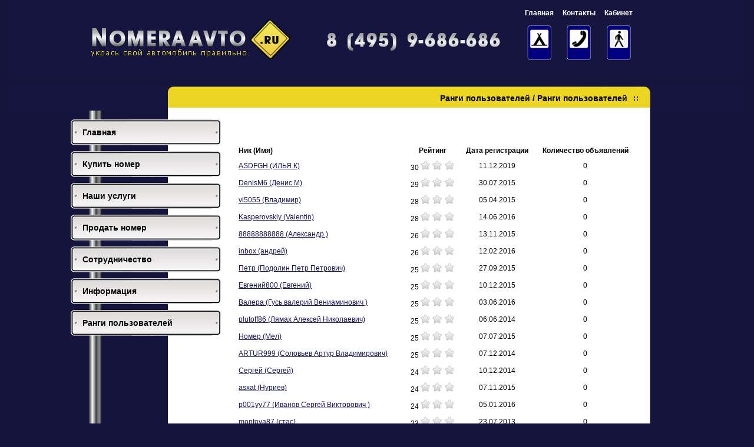

--- FILE ---
content_type: text/html; charset=windows-1251
request_url: http://www.nomeraavto.ru/rangi-polzovatelej/page/4/
body_size: 3107
content:
<!DOCTYPE HTML PUBLIC "-//W3C//DTD HTML 4.01 Transitional//EN" "http://www.w3.org/TR/html4/loose.dtd">
<html>
<head>
<meta http-equiv="Content-Language" content="ru">
<meta http-equiv="Content-Type" content="text/html; charset=windows-1251">
<meta name="viewport" content="width=device-width,initial-scale=1,user-scalable=no">
<title>Блатные номера на авто, автономера &mdash; Ранги пользователей</title>

<link href="/style.css" rel="stylesheet" type="text/css">
<link rel="icon" href="/favicon.ico" type="image/x-icon">
<link rel="shortcut icon" href="/favicon.ico" type="image/x-icon">
    <script type="text/javascript" src="/js/jquery-1.11.3.min.js?v=20180401-01"></script>
    <script type="text/javascript" src="/js/jquery-migrate-1.2.1.min.js?v=20180401-01"></script>
    <script type="text/javascript" src="/js/jquery.simplemodal.js?v=20180401-01"></script>
    <script type="text/javascript" src="/js/json2.js?v=20180401-01"></script>
    <script type="text/javascript" src="/js/common.js?v=20180401-01"></script>
    <script type="text/javascript" src="/js/jquery.maskedinput.min.js?v=20180401-01"></script>
    <script type="text/javascript" src="/js/jquery.form.min.js?v=20180401-01"></script>
    <script type="text/javascript" src="/js/core.js?v=20180401-01"></script>

    <link href="/captcha/style.css" rel="stylesheet" type="text/css">
    <script src="/captcha/script.js?v=20180401-01"></script><script>var settings_price_up = '49';var settings_price_mark = '10';var settings_price_publish = '99';var settings_price_sell_subscribe = '90';</script>
</head>
<body topmargin="0" leftmargin="0" rightmargin="0" bottommargin="0" marginwidth="0" marginheight="0">
<div align="center">
	<table border="0" cellspacing="0" cellpadding="0" id="table">
		<tr>
			<td id="shap_logo">
			<div id="top_but">
				<table border="0" cellspacing="0" cellpadding="0">
					<tr>
						<td align="center" class="top_td"><a href="/" title="На главную">Главная<br><br><img border="0" src="/images/home.png" width="41" height="59"></a></td>
						<td align="center" class="top_td"><a href="/contacts/" title="Контакты">Контакты<br><br><img border="0" src="/images/phone.png" width="41" height="59"></a></td>
						<td align="center" class="top_td"><a href="/account/" title="Кабинет">Кабинет<br><br><img border="0" src="/images/ent.png" width="41" height="59"></a></td>
					</tr>
				</table>
			</div></td>
		</tr>
		<tr>
			<td id="p_name">Ранги пользователей / Ранги пользователей</td>
		</tr>
		<tr>
			<td id="center">
			<table border="0" id="content" cellspacing="0" cellpadding="0">
				<tr>
					<td id="menu">
					<table border="0" width="100%" cellspacing="0" cellpadding="0">
						<tr><td class="menu"><p><a href="/">Главная</a></p></td></tr><tr><td class="menu"><p><a href="/catalog/">Купить номер</a></p></td></tr><tr><td class="menu"><p><a href="/nashiuslugi/">Наши услуги</a></p></td></tr><tr><td class="menu"><p><a href="/sell/">Продать номер</a></p></td></tr><tr><td class="menu"><p><a href="/partnership/">Сотрудничество</a></p></td></tr><tr><td class="menu"><p><a href="/info/">Информация</a></p></td></tr><tr><td class="menu"><p><a href="/rangi-polzovatelej/">Ранги пользователей</a></p></td></tr>
					</table>
					</td>
					<td id="text"><p>&nbsp;        <table class="user-classes-table" cellpadding="5" cellspacing="0">
            <tr>
                <th>Ник (Имя)</th>
                <th>Рейтинг</th>
                <th>Дата регистрации</th>
                <th>Количество объявлений</th>
            </tr>
                        <tr>
                <td><nobr><a href="/user/9038-ASDFGH/" target="_blank">ASDFGH (ИЛЬЯ К)</a></nobr></td>
                <td><nobr>30 <img src='/images/stars_0.png' title='Рейтинг - 30'></nobr></td>
                <td>11.12.2019 </td>
                <td>0</td>
            </tr>            <tr>
                <td><nobr><a href="/user/6276-DenisM6/" target="_blank">DenisM6 (Денис М)</a></nobr></td>
                <td><nobr>29 <img src='/images/stars_0.png' title='Рейтинг - 29'></nobr></td>
                <td>30.07.2015 </td>
                <td>0</td>
            </tr>            <tr>
                <td><nobr><a href="/user/5379-vi5055/" target="_blank">vi5055 (Владимир)</a></nobr></td>
                <td><nobr>28 <img src='/images/stars_0.png' title='Рейтинг - 28'></nobr></td>
                <td>05.04.2015 </td>
                <td>0</td>
            </tr>            <tr>
                <td><nobr><a href="/user/8003-Kasperovskiy/" target="_blank">Kasperovskiy (Valentin)</a></nobr></td>
                <td><nobr>28 <img src='/images/stars_0.png' title='Рейтинг - 28'></nobr></td>
                <td>14.06.2016 </td>
                <td>0</td>
            </tr>            <tr>
                <td><nobr><a href="/user/7074-88888888888/" target="_blank">88888888888 (Александр )</a></nobr></td>
                <td><nobr>26 <img src='/images/stars_0.png' title='Рейтинг - 26'></nobr></td>
                <td>13.11.2015 </td>
                <td>0</td>
            </tr>            <tr>
                <td><nobr><a href="/user/7512-inbox/" target="_blank">inbox (андрей)</a></nobr></td>
                <td><nobr>26 <img src='/images/stars_0.png' title='Рейтинг - 26'></nobr></td>
                <td>12.02.2016 </td>
                <td>0</td>
            </tr>            <tr>
                <td><nobr><a href="/user/6720-Петр/" target="_blank">Петр (Подолин Петр Петрович)</a></nobr></td>
                <td><nobr>25 <img src='/images/stars_0.png' title='Рейтинг - 25'></nobr></td>
                <td>27.09.2015 </td>
                <td>0</td>
            </tr>            <tr>
                <td><nobr><a href="/user/7225-Евгений800/" target="_blank">Евгений800 (Евгений)</a></nobr></td>
                <td><nobr>25 <img src='/images/stars_0.png' title='Рейтинг - 25'></nobr></td>
                <td>10.12.2015 </td>
                <td>0</td>
            </tr>            <tr>
                <td><nobr><a href="/user/7969-Валера/" target="_blank">Валера (Гусь валерий Вениаминович )</a></nobr></td>
                <td><nobr>25 <img src='/images/stars_0.png' title='Рейтинг - 25'></nobr></td>
                <td>03.06.2016 </td>
                <td>0</td>
            </tr>            <tr>
                <td><nobr><a href="/user/2914-plutoff86/" target="_blank">plutoff86 (Лямах Алексей Николаевич)</a></nobr></td>
                <td><nobr>25 <img src='/images/stars_0.png' title='Рейтинг - 25'></nobr></td>
                <td>06.06.2014 </td>
                <td>0</td>
            </tr>            <tr>
                <td><nobr><a href="/user/6098-Номер/" target="_blank">Номер (Мел)</a></nobr></td>
                <td><nobr>25 <img src='/images/stars_0.png' title='Рейтинг - 25'></nobr></td>
                <td>07.07.2015 </td>
                <td>0</td>
            </tr>            <tr>
                <td><nobr><a href="/user/4367-ARTUR999/" target="_blank">ARTUR999 (Соловьев Артур Владимирович)</a></nobr></td>
                <td><nobr>25 <img src='/images/stars_0.png' title='Рейтинг - 25'></nobr></td>
                <td>07.12.2014 </td>
                <td>0</td>
            </tr>            <tr>
                <td><nobr><a href="/user/4399-Сергей/" target="_blank">Сергей (Сергей)</a></nobr></td>
                <td><nobr>24 <img src='/images/stars_0.png' title='Рейтинг - 24'></nobr></td>
                <td>10.12.2014 </td>
                <td>0</td>
            </tr>            <tr>
                <td><nobr><a href="/user/7027-asxat/" target="_blank">asxat (Нуриев)</a></nobr></td>
                <td><nobr>24 <img src='/images/stars_0.png' title='Рейтинг - 24'></nobr></td>
                <td>07.11.2015 </td>
                <td>0</td>
            </tr>            <tr>
                <td><nobr><a href="/user/7325-р001уу77/" target="_blank">р001уу77 (Иванов Сергей Викторович )</a></nobr></td>
                <td><nobr>24 <img src='/images/stars_0.png' title='Рейтинг - 24'></nobr></td>
                <td>05.01.2016 </td>
                <td>0</td>
            </tr>            <tr>
                <td><nobr><a href="/user/190-montoya87/" target="_blank">montoya87 (стас)</a></nobr></td>
                <td><nobr>23 <img src='/images/stars_0.png' title='Рейтинг - 23'></nobr></td>
                <td>23.07.2013 </td>
                <td>0</td>
            </tr>            <tr>
                <td><nobr><a href="/user/268-novaya34/" target="_blank">novaya34 (Владимир)</a></nobr></td>
                <td><nobr>23 <img src='/images/stars_0.png' title='Рейтинг - 23'></nobr></td>
                <td>06.08.2013 </td>
                <td>0</td>
            </tr>            <tr>
                <td><nobr><a href="/user/1356-lozovoyvv/" target="_blank">lozovoyvv (Виталий)</a></nobr></td>
                <td><nobr>22 <img src='/images/stars_0.png' title='Рейтинг - 22'></nobr></td>
                <td>23.12.2013 </td>
                <td>0</td>
            </tr>            <tr>
                <td><nobr><a href="/user/1507-don.vaspetro/" target="_blank">don.vaspetro (AAA77)</a></nobr></td>
                <td><nobr>21 <img src='/images/stars_0.png' title='Рейтинг - 21'></nobr></td>
                <td>14.01.2014 </td>
                <td>0</td>
            </tr>            <tr>
                <td><nobr><a href="/user/6526-Marina/" target="_blank">Marina (MARINA)</a></nobr></td>
                <td><nobr>21 <img src='/images/stars_0.png' title='Рейтинг - 21'></nobr></td>
                <td>01.09.2015 </td>
                <td>0</td>
            </tr>            <tr>
                <td><nobr><a href="/user/7060-Alex777/" target="_blank">Alex777 (Александр самарин)</a></nobr></td>
                <td><nobr>21 <img src='/images/stars_0.png' title='Рейтинг - 21'></nobr></td>
                <td>12.11.2015 </td>
                <td>0</td>
            </tr>            <tr>
                <td><nobr><a href="/user/7279-Nik/" target="_blank">Nik (Иванов Алексей)</a></nobr></td>
                <td><nobr>20 <img src='/images/stars_0.png' title='Рейтинг - 20'></nobr></td>
                <td>21.12.2015 </td>
                <td>0</td>
            </tr>            <tr>
                <td><nobr><a href="/user/6725-046/" target="_blank">046 (Александр)</a></nobr></td>
                <td><nobr>20 <img src='/images/stars_0.png' title='Рейтинг - 20'></nobr></td>
                <td>27.09.2015 </td>
                <td>0</td>
            </tr>            <tr>
                <td><nobr><a href="/user/6935-papaboss/" target="_blank">papaboss (сидоров павел юрьевич)</a></nobr></td>
                <td><nobr>20 <img src='/images/stars_0.png' title='Рейтинг - 20'></nobr></td>
                <td>23.10.2015 </td>
                <td>0</td>
            </tr>            <tr>
                <td><nobr><a href="/user/7604-Giba222/" target="_blank">Giba222 (Иванов Иван Иванович)</a></nobr></td>
                <td><nobr>20 <img src='/images/stars_0.png' title='Рейтинг - 20'></nobr></td>
                <td>02.03.2016 </td>
                <td>0</td>
            </tr>            <tr>
                <td><nobr><a href="/user/4008-pilin/" target="_blank">pilin (алексей)</a></nobr></td>
                <td><nobr>20 <img src='/images/stars_0.png' title='Рейтинг - 20'></nobr></td>
                <td>30.10.2014 </td>
                <td>0</td>
            </tr>            <tr>
                <td><nobr><a href="/user/2205-affonina/" target="_blank">affonina (андрей владимирович)</a></nobr></td>
                <td><nobr>20 <img src='/images/stars_0.png' title='Рейтинг - 20'></nobr></td>
                <td>29.03.2014 </td>
                <td>0</td>
            </tr>            <tr>
                <td><nobr><a href="/user/7994-77th/" target="_blank">77th (77th)</a></nobr></td>
                <td><nobr>20 <img src='/images/stars_0.png' title='Рейтинг - 20'></nobr></td>
                <td>11.06.2016 </td>
                <td>0</td>
            </tr>            <tr>
                <td><nobr><a href="/user/8678-Марта/" target="_blank">Марта (Марта)</a></nobr></td>
                <td><nobr>20 <img src='/images/stars_0.png' title='Рейтинг - 20'></nobr></td>
                <td>10.07.2017 </td>
                <td>0</td>
            </tr>            <tr>
                <td><nobr><a href="/user/8848-nompro/" target="_blank">nompro (Vadim)</a></nobr></td>
                <td><nobr>20 <img src='/images/stars_0.png' title='Рейтинг - 20'></nobr></td>
                <td>18.01.2018 </td>
                <td>0</td>
            </tr>            <tr>
                <td><nobr><a href="/user/9022-Vins/" target="_blank">Vins (Александр)</a></nobr></td>
                <td><nobr>20 <img src='/images/stars_0.png' title='Рейтинг - 20'></nobr></td>
                <td>28.07.2019 </td>
                <td>0</td>
            </tr>            <tr>
                <td><nobr><a href="/user/621-lbereg.v/" target="_blank">lbereg.v (Саид)</a></nobr></td>
                <td><nobr>20 <img src='/images/stars_0.png' title='Рейтинг - 20'></nobr></td>
                <td>28.09.2013 </td>
                <td>0</td>
            </tr>            <tr>
                <td><nobr><a href="/user/1148-prodajaavto/" target="_blank">prodajaavto (Александр)</a></nobr></td>
                <td><nobr>20 <img src='/images/stars_0.png' title='Рейтинг - 20'></nobr></td>
                <td>28.11.2013 </td>
                <td>0</td>
            </tr>            <tr>
                <td><nobr><a href="/user/1551-www.zubastik/" target="_blank">www.zubastik (Илья)</a></nobr></td>
                <td><nobr>20 <img src='/images/stars_0.png' title='Рейтинг - 20'></nobr></td>
                <td>18.01.2014 </td>
                <td>0</td>
            </tr>            <tr>
                <td><nobr><a href="/user/6378-kiwi8811/" target="_blank">kiwi8811 (kiwi8811)</a></nobr></td>
                <td><nobr>20 <img src='/images/stars_0.png' title='Рейтинг - 20'></nobr></td>
                <td>12.08.2015 </td>
                <td>0</td>
            </tr>            <tr>
                <td><nobr><a href="/user/7981-IgorAAA/" target="_blank">IgorAAA (Сандула Игорь Анатольевич)</a></nobr></td>
                <td><nobr>19 <img src='/images/stars_0.png' title='Рейтинг - 19'></nobr></td>
                <td>08.06.2016 </td>
                <td>0</td>
            </tr>            <tr>
                <td><nobr><a href="/user/8743-ivanovvadim/" target="_blank">ivanovvadim (иванов вадим )</a></nobr></td>
                <td><nobr>18 <img src='/images/stars_0.png' title='Рейтинг - 18'></nobr></td>
                <td>08.09.2017 </td>
                <td>0</td>
            </tr>            <tr>
                <td><nobr><a href="/user/6919-Ilya64/" target="_blank">Ilya64 (Веретенников Илья Сергеевич)</a></nobr></td>
                <td><nobr>18 <img src='/images/stars_0.png' title='Рейтинг - 18'></nobr></td>
                <td>21.10.2015 </td>
                <td>0</td>
            </tr>            <tr>
                <td><nobr><a href="/user/7134-NOMER5/" target="_blank">NOMER5 (АНДРЕЙ)</a></nobr></td>
                <td><nobr>18 <img src='/images/stars_0.png' title='Рейтинг - 18'></nobr></td>
                <td>25.11.2015 </td>
                <td>0</td>
            </tr>            <tr>
                <td><nobr><a href="/user/5331-Alex777/" target="_blank">Alex777 (Прохоров Алексей Викторович)</a></nobr></td>
                <td><nobr>18 <img src='/images/stars_0.png' title='Рейтинг - 18'></nobr></td>
                <td>01.04.2015 </td>
                <td>0</td>
            </tr>
            <tr><td colspan="4"><div class='paginator'><a href='/rangi-polzovatelej/page/1/'>1</a><a href='/rangi-polzovatelej/page/2/'>2</a><a href='/rangi-polzovatelej/page/3/'>3</a><span>4</span><a href='/rangi-polzovatelej/page/5/'>5</a><a href='/rangi-polzovatelej/page/6/'>6</a><a href='/rangi-polzovatelej/page/7/'>7</a><a href='/rangi-polzovatelej/page/8/'>8</a><a href='/rangi-polzovatelej/page/9/'>9</a><span>...</span><a href='/rangi-polzovatelej/page/199/'>199</a></div></td></tr>
        </table></p></td>
				</tr>
			</table>
			</td>
		</tr>
		<tr>
			<td id="bottom"><div id="copy">Создание интернет сайта - Студия Триас</div><div id="ban"><!--LiveInternet counter--><script type="text/javascript"><!--
document.write("<a href='http://www.liveinternet.ru/click' "+
"target=_blank><img src='//counter.yadro.ru/hit?t25.17;r"+
escape(document.referrer)+((typeof(screen)=="undefined")?"":
";s"+screen.width+"*"+screen.height+"*"+(screen.colorDepth?
screen.colorDepth:screen.pixelDepth))+";u"+escape(document.URL)+
";"+Math.random()+
"' alt='' title='LiveInternet: показано число посетителей за"+
" сегодня' "+
"border='0' width='88' height='15'></a>")
//--></script><!--/LiveInternet-->
</div></td>
		</tr>
	</table>
</div>
<div id="echo"></div>
</body>
</html>

--- FILE ---
content_type: text/css
request_url: http://www.nomeraavto.ru/style.css
body_size: 14440
content:
.kint { display: none; }
/*#score-dummy > input { display: none; }*/
body, td, th, input, textarea { color: #000000; font-family: Tahoma, Verdana, Arial, Helvetica, sans-serif; font-size: 12px; }
body { background-color: #14143c; }
a:link { color: #161454; text-decoration: underline; }
a:visited { color: #161454; text-decoration: underline; }
a:hover { color: #161454; text-decoration: underline; }
a:active { color: #161454; text-decoration: underline; }
abbr { border-bottom: 1px dotted; cursor: help; }
#table { width: 1250px; height: 100%; }
#shap_logo { height: 132px; background: url(/images/index_01.jpg); background-repeat: no-repeat; background-position: top;
    padding: 15px 180px 0 0; vertical-align: top; }
#p_name { height: 41px; background: url(/images/index_02.jpg); background-repeat: no-repeat; background-position: top; text-align: right; padding: 0 200px 0 0; font-size: 14px; font-weight: bold; }
#center { background: url(/images/bg.jpg); background-repeat: no-repeat; background-position: bottom; vertical-align: top; height: 718px; }
#bottom { background: url(/images/index_05.jpg); background-repeat: no-repeat; background-position: bottom; height: 101px; padding-right: 180px; }
#content { background: url(/images/cent.png); background-repeat: repeat-y; height: 100%; width: 1250px; }
#menu { background: url(/images/truba.png); background-repeat: repeat-y; background-position: left; width: 360px; vertical-align: top; padding-top: 15px; }
.menu { background: url(/images/menu.png); background-repeat: no-repeat; background-position: right top; height: 54px; padding: 0 0 0 125px; font-weight: bold; font-size: 14px; text-align: left; vertical-align: top; }
.menu a:link { color: #000000; text-decoration: none; }
.menu a:visited { color: #000000; text-decoration: none; }
.menu a:hover { color: #000000; text-decoration: underline; }
.menu a:active { color: #000000; text-decoration: none; }
#text { vertical-align: top; padding: 18px 185px 0 25px; text-align: justify; }
#ban { float: right; }
#top_but { float: right; width: 200px; }
.top_td { font-size: 12px; padding: 0 5px 0 0; width: 80px; font-weight: bold; }
.top_td a:link { color: #ffffff; text-decoration: none; }
.top_td a:visited { color: #ffffff; text-decoration: none; }
.top_td a:hover { color: #ffffff; text-decoration: none; }
.top_td a:active { color: #ffffff; text-decoration: none; }
#promt { font-size: 12px; margin: 0; }
.req { font-size: 14px; font-weight: bold; }
.input { border: 1px #999999 solid; height: 25px; width: 420px; line-height: 1.5; background-color: #f6f6f6; }
.textarea { border: 1px #999999 solid; height: 90px; width: 420px; background-color: #f6f6f6; }
#txtar_c { border: 1px #999999 solid; height: 100px; width: 180px; background-color: #f6f6f6; }
td #grey { background-color: #cccccc; }
#copy { float: left; color: #585858; margin: 0px 0 0 285px; font-size: 11px; }
#copy a { color: #585858; text-decoration: none; }
#phone { float: left; color: #ecd524; font-size: 20px; margin: 5px 0 0 245px; }
#echo { display: none; }
#basic-modal-content { display: none; }
#simplemodal-overlay { background-color: #000000; cursor: wait; }
#simplemodal-container { color: #000000; background-color: #ffffff; border: 0; padding: 30px; max-width: 80%; max-height: 80%;}
#simplemodal-container a { color: #000000; }
/*#simplemodal-container a.modalCloseImg { background: url(/images/close.png) no-repeat; width: 25px; height: 29px; display: inline; z-index: 3200; position: absolute; top: 4px; right: -5px; cursor: pointer; }*/
#simplemodal-container a.modalCloseImg { background: url(/images/modal-close.gif) no-repeat; width: 24px; height: 24px; display: block; z-index: 3200; position: absolute; top: 5%; left: 40px; cursor: pointer; }
.menu p { margin: 14px 0 0 0; }
td #yellow { background-color: #dcdcdc; }
#button { border: 1px #ffffff solid; background-color: #343299; color: #ffffff; cursor: pointer; padding: 8px; }
#button:hover { background-color: #16153f; }
.private tr:hover { background-color: #ecd523; cursor: pointer; }
.sort_block { text-align: center; margin: 10px; padding: 10px; border: 1px solid #dcdcdc; }
.sign_form, .delete_sign, .up_sign { cursor: pointer; }
.select { padding: 3px; font-size: 15px; outline: medium none; border-radius: 3px 3px 3px 3px; border: 1px solid rgb(113, 113, 113); box-shadow: 1px 1px 0px rgb(239, 239, 239);}

.paginator { padding: 10px 0; }
.paginator > * {
    display: inline-block; width: 39px; height: 20px; padding: 8px 3px 3px; margin-right:10px;
    text-align: center;
    border-radius: 3px; background: #DCDCDC; border: solid 1px #c0c0c0;
    box-shadow: inset 0 1px 0 rgba(255, 255, 255, .8), 0 1px 3px rgba(0, 0, 0, .1);
}
.paginator > *:last-child { margin-right: 0; }
.paginator > span { position: relative; top: 2px; font-weight: bold; font-size: 14px; }
.paginator > a:hover, .paginator > span { background: #fefefe; transition: 0.5s all; }
.paginator > a, .paginator > a:visited { text-decoration: none; color: #000; }

#text { max-width: 680px; }

.btn { border: 2px solid; border-radius: 5px; color: #ffffff !important; cursor: pointer; display: inline-block; padding: 5px 10px; text-decoration: none !important; }
.btn.big { padding: 7px 40px; }

.btn.white { background: #fff; border-color: #000; color:#000 !important; font-weight: bold; }
.btn.white:hover { background: #ECD523; transition: 0.5s all; }

.btn.yellow { background: #ECD523 !important; border-color: #000; color:#000 !important; font-weight: bold; }
.btn.yellow:hover { background-color: #ffffff !important; transition: 0.5s all; }

.buy-own { text-transform: uppercase;  }

#simplemodal-container { box-shadow: 0 0 20px rgba(0, 0, 0, 0.8); }

#numbers_sort .btn { position: relative; top: -7px; left: -30px; height: 31px; }

.private-details-table { border:0; border-collapse: collapse; }
.private-details-table tr>td { padding: 10px; }
.private-details-table tr:nth-child(2n+1) { background-color: #dcdcdc; }
.private-details-table tr>td:first-child { font-weight: bold; }

.error > td { color: #fff;; background: #D32F2F; text-align: center; }

#score-list { width: 100%; border-spacing: 0; border-collapse: collapse; border-color: grey;}
#score-list td, #score-list th { padding: 10px; }
#score-list tr { border-bottom: 1px solid; }
#score-list tr:first-of-type { border-bottom: 2px solid;  }
#score-list tr:last-of-type { border-bottom: none; }

#simplemodal-container table td { padding-left: 0; }
#echo { padding-top: 10px; }
#echo > * { padding-left: 10px; padding-top: 0; }
#echo [type=submit] { position: relative; left: -3px; }

.form { margin-top: 40px; padding-right: 20px; width: 100%; }
#echo .form { width: 500px; }
.form dl::after{ content: ''; display: table; clear: both; }
.form dt, .form dd { float: left; clear: right; margin-top: 15px; margin-left: 0; margin-right: 0; }
.form dt { width: 25%; padding-right: 5%; }
.form dd { width: 100%; }
.form dt + dd { width: 70%; }
.form input, .form textarea, .form select { max-width: 100%; }

.plate-numbers { display: flex; width: 500px; }
.plate-numbers > .region-fix { margin-top: 10px; }
.plate-numbers > div { text-align: center }
.plate-numbers > div:last-of-type select, .plate-numbers > div:last-of-type label { width: 65px !important; }
.plate-numbers select, .plate-numbers label { width: 50px !important; }
.plate-numbers select + select, .plate-numbers label + label { margin-left: 10px; }
.plate-numbers label * { -webkit-user-select: none;-moz-user-select: none;-ms-user-select: none;user-select: none; }
.plate-numbers input { display: none; }
.plate-numbers input + span { border: 2px solid #eee; border-radius: 5px 5px 0 0; }
.plate-numbers input + span:hover { background-color: red; color: #fff; border: 2px solid #e00; }
.plate-numbers input:checked + span { background-color: #911; color: #fff; border: 2px solid #911; }
.plate-numbers label { display: inline-block; width: 70px; }
.plate-numbers label span { text-align: center; padding: 3px 0px; display: block; }
.plate-numbers label input { position: absolute; top: -20px; }
.plate-numbers input + span { border: 2px solid #eee; border-radius: 5px 5px 0 0; }
.plate-numbers input + span:hover { background-color: red; color: #fff; border: 2px solid #e00; }
.plate-numbers input:checked + span { background-color: #911; color: #fff; border: 2px solid #911; }
.plate-numbers label { display: inline-block; width: 70px; }
.plate-numbers label span { text-align: center; padding: 3px 0px; display: block; }
.plate-numbers label input { position: absolute; top: -20px; }

.action-variants {
    display: -webkit-box;
    display: -webkit-flex;
    display: -ms-flexbox;
    display: flex; -webkit-box-pack: justify; -webkit-justify-content: space-between; -ms-flex-pack: justify; justify-content: space-between;
}
.action-variants.col-4 .action { width: 20%; }
.action-variants.col-3 .action { width: 28%; }
.action-variants.col-2 .action { width: 45%; }
.action {
    padding: 10px; min-height: 100px; border: 2px solid #000; border-radius: 6px;
    text-align: left;
}
.action a { display: block; min-height: 100%; text-decoration: none; }
.action-name { height: 60px; font-weight: bold; font-size: 18px; }

#numbers_sort { position: relative;  }
#numbers_sort [type=submit] { position: absolute; left: 530px; top: 0px; }
#numbers_sort .plate-numbers { margin-left: 20px; }
#numbers_sort .plate-numbers > div:last-of-type { margin-top: 0; }
#numbers table { width: 100%; }
#numbers table th, #numbers table td { white-space: nowrap; overflow: hidden; text-overflow: ellipsis }

#numbers > table { table-layout: fixed;  text-align: center; }
#numbers .marked { background: #F44336; background: linear-gradient(#F44336, #D32F2F); }
#numbers .marked > td { color: #fff; border-top: 1px solid #D32F2F; border-bottom: 1px solid #D32F2F; }
#numbers .marked > td > img { border-radius: 7px; }

.plate-info { display: flex; width: 100%; }
.plate-info * { box-sizing: border-box; }
.plate-info > .left, .plate-info > .right { width: 50%; }
.plate-info > .left { padding-right: 10px; }
.plate-info > .right { padding-left: 20px; }
.plate-info dl { text-align: left; }
.plate-info dl::after { content: ''; display: table; clear: both; }
.plate-info dt, .plate-info dd { float: left; clear: right; margin-left: 0; margin-right: 0; padding: 10px 5px; } 
.plate-info dt { width: 30%; }
.plate-info dd { width: 70%; font-weight: bold; }
.plate-info dl > dt:nth-of-type(odd), .plate-info dl > dd:nth-of-type(odd) { background: #eee; border-top: 1px solid #ccc; border-bottom: 1px solid #ccc; }
.plate-header { text-align: left; margin-bottom: 20px; font-size: 18px; color: #333; }
.plate-info .action-container { width: 100%; display: -webkit-box; display: -webkit-flex; display: -ms-flexbox; display: flex; -webkit-box-pack: justify; -webkit-justify-content: space-between; -ms-flex-pack: justify; justify-content: space-between; }

.plate-alike { display: -webkit-box; display: -webkit-flex; display: -ms-flexbox; display: flex; -webkit-box-pack: justify; -webkit-justify-content: space-between; -ms-flex-pack: justify; justify-content: space-between; text-align: center; }

.plate-mark { position: relative; top: -3px; white-space: nowrap; }
.plate-mark input { width: 35px; }
.plate-mark img { position: relative; top: 8px;  }

.user-breif-container { display: -webkit-box; display: -webkit-flex; display: -ms-flexbox; display: flex; }
.user-breif-container .avatar { height: 80px; margin-right: 10px; }
.user-breif {
    width: 580px;
    display: -webkit-box;
    display: -webkit-flex;
    display: -ms-flexbox;
    display: flex;
    -webkit-box-pack:justify;
    -webkit-justify-content:space-between;
    -ms-flex-pack:justify;
    justify-content:space-between;
    -webkit-box-align: center;
    -webkit-align-items: center;
    -ms-flex-align: center;
    align-items: center;
}
.thumbs-block {
    display: -webkit-inline-box;
    display: -webkit-inline-flex;
    display: -ms-inline-flexbox;
    display: inline-flex;
    -webkit-box-pack:justify;
    -webkit-justify-content:space-between;
    -ms-flex-pack:justify;
    justify-content:space-between;
    -webkit-box-align: center;
    -webkit-align-items: center;
    -ms-flex-align: center;
    align-items: center;
    width: 200px; margin-bottom: 20px;
    font-size: 14px;
}
.thumbs-block button { padding: 0; border: none; background: none; opacity: .7; }
.thumbs-block button:hover, .thumbs-block button.active  { opacity: 1 }
.thumbs-block button.active + span { font-weight: bold }
.avatar.grow { -webkit-transition: all .2s ease-in-out; transition: all .2s ease-in-out; }
.avatar.grow:hover { -webkit-transform: scale(1.88); -ms-transform: scale(1.88); transform: scale(1.88); }

.user-breif > .plate-header { position: relative; }
.user-badge-pro {
    position: absolute; right: 9px; top: 30px;
    background: red;
    height: 34px;
    width: 34px;
    -moz-border-radius: 17px;
    -webkit-border-radius: 17px;
    border-radius: 17px;
}
.user-badge-pro:before, .user-badge-pro:after {
    content: '';
    position: absolute;
    border-bottom: 18px solid red;
    border-left:  10px solid transparent;
    border-right: 10px solid transparent;
    top: 30px;
    left: 0px;
    -webkit-transform: rotate(-140deg);
    -moz-transform: rotate(-140deg);
    -ms-transform: rotate(-140deg);
    -o-transform: rotate(-140deg);
}
.user-badge-pro:after {
    left: auto;
    right: 0px;
    -webkit-transform: rotate(140deg);
    -moz-transform: rotate(140deg);
    -ms-transform: rotate(140deg);
    -o-transform: rotate(140deg);
}
.user-badge-pro span { position: absolute; left: 3px; top: 8px; z-index: 90; font-size: 13px; font-weight: bold; color: #fff; }

a#button { text-decoration: none; }

.warn {
    border: 2px solid; border-radius: 5px; cursor: pointer; display: inline-block; padding: 5px 10px; text-decoration: none !important;
    background: #FFEBEC; border-color: #FDD7D7; color: #C26A6F;
}

table .archived { opacity: .7 }
table .archived:hover { opacity: 1; }

#plate-claim-form-container { display: none }
.account-form-password-changer { display: none }

.user-classes-table{width: 100%; text-align:center}
.user-classes-table tr > *:first-of-type {text-align:left}
.user-classes-filter > a { margin-right: 20px; }

.sell-subscribe { margin-bottom: 20px; font-size: 15px; }
.sell-subscribe input { width: 40px; }
.sell-subscribe img { position: relative; top: 5px; }

--- FILE ---
content_type: text/css
request_url: http://www.nomeraavto.ru/captcha/style.css
body_size: 714
content:
#captcha-container {
    display: -webkit-box; display: -webkit-flex; display: -ms-flexbox; display: flex;
    -webkit-box-pack: center; -webkit-justify-content: center; -ms-flex-pack: center; justify-content: center;
    padding-left: 0; padding-right: 80px; list-style: none;
}
#captcha-container > li:first-child { width: 160px; }
#captcha-container input[type=text] { width: 100px; }
#captcha-container button { width: 160px; position: relative; top: -2px; border-top-right-radius: 0; border-top-left-radius: 0; }
#captcha-container #captcha { border: 1px solid #999999; border-bottom: none; border-top-right-radius: 5px; border-top-left-radius: 5px; }
.captcha-error { color: red; text-transform: uppercase; }

--- FILE ---
content_type: application/javascript; charset=WINDOWS-1251
request_url: http://www.nomeraavto.ru/captcha/script.js?v=20180401-01
body_size: 426
content:

var captcha_reloader = '.captcha-reloader';
$(function () {
    $(captcha_reloader).live('click', function () {
        var img = $('#captcha');
        var dummy = '?dummy=';
        img.attr('src', img.attr('src').split(dummy)[0] + dummy + (new Date()).getTime());
    });

    setTimeout(function () {
        $('.captcha-error').fadeOut();
    }, 5000);
});

function captcha_reload() {
    $(captcha_reloader).click();
}

--- FILE ---
content_type: application/javascript; charset=WINDOWS-1251
request_url: http://www.nomeraavto.ru/js/core.js?v=20180401-01
body_size: 15829
content:
$(document).ready(function()
{
	$('#login').submit(function()
	{
		$.ajax(
		{
			type: "POST",
			url: "/account/login/",
			data: $(this).serialize(),
			dataType: 'json',
			success: function(html)
			{
				if(html[0]==0)
				{
					window.location.replace("/account/");
				}
				else
				{
					$("#echo").html(html[0]);
					$('#echo').modal({minWidth:250});
				}
			}
		});
		return false;
	});

	$('#restore').submit(function()
	{
		$.ajax(
		{
			type: "POST",
			url: "/account/restore/",
			data: $(this).serialize(),
			dataType: 'json',
			success: function(html)
			{
				$("#echo").html(html[0]);
				$('#echo').modal({minWidth:250});
				if( html[1]==1){$('#restore')[0].reset();}
			}
		});
		return false;
	});


    var submitSignForm = function (evt) {
        evt.preventDefault();
        var pv = $('#plate-pay-variant');
        if (
            (
                pv.length && pv.val() != 0
            ) ||
            (
                confirm("За платное добавление номера с вашего лицевого счета будет списано " + settings_price_publish + " р. Продолжить?")
            )
        ) {
            $(this).ajaxSubmit({
                dateType: 'json',
                success: function (html) {
                    $.modal.close();
                    if (html[0] == 0) {
                        location.replace("/account/");
                    } else {
                        $("#echo")
                            .html(html[0])
                            .modal({minWidth: 250});

                        captcha_reload();
                        $('.add_sign, .edit_sign').one('submit', submitSignForm);
                    }
                }
            });

        }
    };

    // Номер в личном кабинете
    $('.add_sign, .edit_sign').one('submit', submitSignForm);
    // поднятие номера
    $('.up_sign').click(function () {
        if (confirm('За поднятие номера с вашего лицевого счета будет списано ' + settings_price_up + ' р. Продолжить?')) {
            $(this)
                .unbind('click') // защита от двойной отправки
                .attr({src: '/images/account/no_up.png'});
            var id = $(this).attr('data');
            $.ajax(
                {
                    type: "POST",
                    url: "/account/up_sign/",
                    data: 'id=' + id,
                    dataType: 'json',
                    success: function (html) {
                        $("#echo")
                            .html(html[0])
                            .modal({
                                minWidth: 250,
                                onClose: function () {
                                    location.reload();
                                    $.modal.close();
                                }
                            });
                    }
                });
        }
        return false;
    });
    // выделить номер
    $('.mark_sign').click(function () {
        var mark_days = $(this).closest('.plate-mark').find('[name="mark-days"]').val();
        if (confirm('За выделение номера с вашего лицевого счета будет списано ' + mark_days + ' дней x ' + settings_price_mark + ' р. = ' + mark_days * settings_price_mark + ' р. Продолжить?')) {
            $(this)
                .unbind('click') // защита от двойной отправки
                .attr({src: '/images/account/no_mark.png'});
            var id = $(this).attr('data');
            $.ajax(
                {
                    type: "POST",
                    url: "/account/mark_sign/",
                    data: {
                        id: id,
                        mark_days: mark_days
                    },
                    dataType: 'json',
                    success: function (html) {
                        $("#echo")
                            .html(html[0])
                            .modal({
                                minWidth: 250,
                                onClose: function () {
                                    location.reload();
                                    $.modal.close();
                                }
                            });
                    }
                });
        }
        return false;
    });
    // подписаться на объявления о продаже
    $('.sell_subscribe').click(function () {
        var sell_subscribe_days = $(this).closest('.sell-subscribe').find('[name="sell-subscribe-days"]').val();
        if (confirm('За подписку на объявления о продаже номеров с вашего лицевого счета будет списано ' + sell_subscribe_days + ' дней x ' + settings_price_sell_subscribe + ' р. = ' + sell_subscribe_days * settings_price_sell_subscribe + ' р. Продолжить?')) {
            $(this)
                .unbind('click') // защита от двойной отправки
                .attr({src: '/images/account/no_mark.png'});
            $.ajax(
                {
                    type: "POST",
                    url: "/account/sell_subscribe/",
                    data: {
                        sell_subscribe_days: sell_subscribe_days
                    },
                    dataType: 'json',
                    success: function (html) {
                        $("#echo")
                            .html(html[0])
                            .modal({
                                minWidth: 250,
                                onClose: function () {
                                    location.reload();
                                    $.modal.close();
                                }
                            });
                    }
                });
        }
        return false;
    });
    // вытащить номер из архива
    $('.pop_from_archive').click(function () {
        $(this)
            .unbind('click') // защита от двойной отправки
        ;
        var id = $(this).attr('data');
        $.ajax(
            {
                type: "POST",
                url: "/account/pop_from_archive/",
                data: 'id=' + id,
                success: function () {
                    window.location.replace("/account/");
                }
            });
        return false;
    });
	$('.delete_sign').click(function(e)
	{
        e.preventDefault();
        if(confirm($(this).attr('data-delete-confirm'))) {
            var id = $(this).attr('data-plate-id');
            $.ajax(
                {
                    type: "POST",
                    url: "/account/delete_sign/",
                    data: 'id='+id,
                    dataType: 'json',
                    success: function(html)
                    {
                        $("#echo").html(html[0]);
                        $('#echo').modal({minWidth:250});
                        $("#r"+id).hide();
                    }
                });
        }
	});

    // прячем/показываем стс и капчу в зависимости от варианта оплаты
    $('#plate-pay-variant').change(function() {
        var sts = $('.free-sts-attachment');
        var captcha = $('.captcha-holder');
        var sts_file = sts.eq(1).find('input');
        if($(this).val() !== "0") {
            sts.fadeIn();
            sts_file.prop('required', true);

            captcha.find('[name=captcha_check]').prop('required', true);
            captcha.fadeIn();
        } else {
            sts_file.prop('required', false).val('');
            sts.hide();

            captcha.find('[name=captcha_check]').prop('required', false);
            captcha.hide();
        }
    });
	// \Номер в личном кабинете

    // Личные данные пользователя
    $('.account_save').live("submit", function (evt) {
        evt.preventDefault();
        $(this).ajaxSubmit({
            dateType: 'json',
            success: function (html) {
                if (html[0] == 0) {
                    window.location.replace("/account/");
                }
                else {
                    $("#echo")
                        .html(html[0])
                        .modal({minWidth: 250});
                }
            }
        });
    });
    $('#account-form-password-changer-opener').click(function() {
        $('.account-form-password-changer').fadeToggle().find('input').val('');
    });
    // \Личные данные пользователя

	$('.logout').click(function()
	{
		window.location.replace("/account/logout/");
	});
	
	$('#order').live('submit', function()
	{
		$.ajax(
		{
			type: "POST",
			url: "/order/send/",
			data: $(this).serialize(),
			dataType: 'json',
			success: function(html)
			{
				$("#echo").html(html[0]);
				$('#echo').modal({minWidth:250});
				if( html[1]==1){$('#order')[0].reset();}
			}
		});
		return false;

	});

    $('#regseller').submit(function (evt) {
        evt.preventDefault();

        var $this = $(this);
        $this.find('.error').remove();

        // валидация формы регистрация продавца
        var error = [];
        // логин
        var nicknameInput = $(this).find('[name="nickname"]');
        if (!nicknameInput.val().match(/^[а-яА-ЯёЁa-zA-Z0-9]+$/)) {
            error.push(['Для никнейма разрешены кириллические и латинские символы, а также цифры.', 'nickname']);
            nicknameInput.focus(function() {
                $(this).closest('tr').next('.error').remove();
            });
        }
        // фио
        var nameInput = $(this).find('[name="name"] ');
        if (!nameInput.val().match(/^[а-яА-ЯёЁa-zA-Z0-9 ]+$/)) {
            error.push(['Для ФИО разрешены кириллические и латинские символы, а также цифры и пробел.', 'name']);
            nameInput.focus(function() {
                $(this).closest('tr').next('.error').remove();
            });
        }
        // email
        var emailInput = $(this).find('[name="email"]');
        if (!emailInput.val().match(/^([\w-]+(?:\.[\w-]+)*)@((?:[\w-]+\.)*\w[\w-]{0,66})\.([a-z]{2,6}(?:\.[a-z]{2})?)$/i)) {
            error.push(['Введите корректный email, например vanya@example.ru.', 'email']);
            emailInput.focus(function() {
                $(this).closest('tr').next('.error').remove();
            });
        }

        if (!error.length) {
            $.ajax(
                {
                    type: "POST",
                    url: "/regseller/",
                    data: $(this).serialize(),
                    dataType: 'json',
                    success: function (html) {
                        $("#echo").html(html[0]);
                        $('#echo').modal({minWidth: 250});
                        if (html[1] == 1) {
                            $('#regseller')[0].reset();
                        }
                    }
                }
            );
        } else {
            $.each(error, function() {
                $this.find('[name="' + this[1] + '"]').closest('tr').after('<tr class="error"><td colspan="2">' + this[0] + '</td></tr>')
            });

        }
    });

	$('#send').submit(function()
	{
		$.ajax(
		{
			type: "POST",
			url: "/send/",
			data: $(this).serialize(),
			dataType: 'json',
			success: function(html)
			{
				$("#echo").html(html[0]);
				$('#echo').modal({minWidth:250});
				if( html[1]==1){$('#send')[0].reset();}
			}
		});
		return false;
	});

    // сортировка номеров
    $('#center').on('submit', '#numbers_sort', function (evt) {
        evt.preventDefault();

        var s1 = $('select[name=s1]', this).val();
        var s2 = $('select[name=s2]', this).val();
        var s3 = $('select[name=s3]', this).val();

        var n1 = $('select[name=n1]', this).val();
        var n2 = $('select[name=n2]', this).val();
        var n3 = $('select[name=n3]', this).val();
        var n4 = $('select[name=n4]', this).val();

        var r = $('select[name=r]', this).val();
        var type_id = $('input[name=type_id]', this).val();

        $.post(
            '/order/get-base-url/', {
                numbers: {
                    s1: s1,
                    s2: s2,
                    s3: s3,

                    n1: n1,
                    n2: n2,
                    n3: n3,
                    n4: n4,

                    r: r
                },
                type_id: type_id
            },
            function (url) {
                if (window.history && 'pushState' in window.history)
                    history.pushState('', 'New URL: ' + url, url);
                $.get(
                    url,
                    {},
                    function (html) {
                        $("#text").hide().html(html).fadeIn('slow');
                    }
                );
            }
        );
    });

	// Купить номер
    // форма покупки номера
    $('#center').on('click', '.plate-buy', function () {
        var $this = $(this);
        var container = $('#plate-claim-form-container');
        container.load(
            '/order_get_plate_claim_form/',
            {
                plate_id: $this.attr('data-id')
            },
            function () {
                container.slideToggle();
            }
        );
    });
    // заказ номера
    $('#center').on('submit', '.claim-form', function (e) {
        e.preventDefault();
        var $this = $(this);
        $.ajax(
            {
                type: "POST",
                url: $this.attr('action'),
                data: $this.serialize(),
                dataType: 'json',
                success: function (html) {
                    $("#echo")
                        .html(html[0])
                        .modal({minWidth: 250});
                    if (html[1] == 1) {
                        $('#plate-claim-form-container').slideUp();
                        $this[0].reset();
                    } else {
                        captcha_reload();
                    }
                }
            });
    });
    // \Купить номер

    // личное сообщение пользователю
    $('.form-private-message').submit(function (e) {
        e.preventDefault();
        var $this = $(this);
        $(this).ajaxSubmit({
            dateType: 'json',
            success: function (html) {
                $.modal.close();
                $("#echo")
                    .html(html[0])
                    .modal({minWidth: 250});

                if (html[1] == 1) {
                    $this[0].reset();
                } else {
                    captcha_reload();
                }
            }
        });
    });

    // правка бага с закрытием simplemodal
    $('.simplemodal-close').live('click', function() {
        $('.simplemodal-close').click();
    });
    // ввод номера телефона по маске
    $(".input-phone").mask("8 (999) 999-99-99");

    // обновление формы ввода номера при смене типа
	var plate_form_change_type = function(e) {
		var $this = $(e.target);
		$('.plate-numbers')
			.hide()
			.load(
			'/get_numbers_block/',
			{
				type_id: $this.val(),
				plate_id: $this.closest('form').find('[name=id]').val(),
				allow_hide: $this.closest('form').find('[name=allow_hide]').val(),
				allow_asterisk: $this.closest('form').find('[name=allow_asterisk]').val()
			}
		)
			.fadeIn();
	};
    $('.plate-type-changer').change(function(e) { plate_form_change_type(e); });
    $('#echo').on('change', '.plate-type-changer', function(e) { plate_form_change_type(e); });

    // лайк пользователя
    $('.thumbs-block').on('click', 'button', function () {
        var $this = $(this);
        $.post(
            '/user_like/',
            {
                id: $this.attr('data-client-id'),
                dislike: $this.attr('data-dislike')
            },
            function () {
                location.reload();
            }
        );
    });
});

$(window).load(function() {
	$('.plate-info').find('dt').each(function() {
		var dd = $(this).find('+dd');
		if(dd.length) {
			var height = Math.max($(this).height(), dd.height());
			dd.height(height);
			$(this).height(height);
		}
	});
});